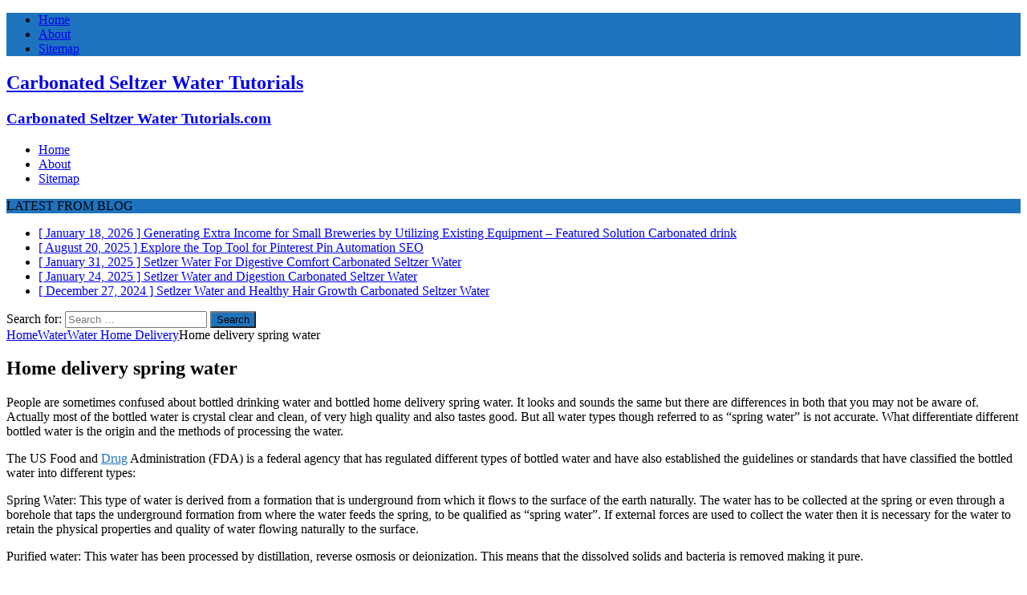

--- FILE ---
content_type: text/html; charset=UTF-8
request_url: http://tutorials.carbonatedseltzerwater.com/water/water-home-delivery/home-delivery-spring-water/
body_size: 45340
content:
<!DOCTYPE html>
<html class="no-js mh-one-sb" lang="en-US">
<head>
<meta charset="UTF-8">
<meta name="viewport" content="width=device-width, initial-scale=1.0">
<link rel="profile" href="http://gmpg.org/xfn/11" />
<title>Home delivery spring water &#8211; Carbonated Seltzer Water Tutorials</title>
<meta name='robots' content='max-image-preview:large' />
<link rel='dns-prefetch' href='//fonts.googleapis.com' />
<link rel="alternate" type="application/rss+xml" title="Carbonated Seltzer Water Tutorials &raquo; Feed" href="https://tutorials.carbonatedseltzerwater.com/feed/" />
<link rel="alternate" type="application/rss+xml" title="Carbonated Seltzer Water Tutorials &raquo; Comments Feed" href="https://tutorials.carbonatedseltzerwater.com/comments/feed/" />
<script type="text/javascript">
window._wpemojiSettings = {"baseUrl":"https:\/\/s.w.org\/images\/core\/emoji\/14.0.0\/72x72\/","ext":".png","svgUrl":"https:\/\/s.w.org\/images\/core\/emoji\/14.0.0\/svg\/","svgExt":".svg","source":{"concatemoji":"http:\/\/tutorials.carbonatedseltzerwater.com\/wp-includes\/js\/wp-emoji-release.min.js?ver=6.3.7"}};
/*! This file is auto-generated */
!function(i,n){var o,s,e;function c(e){try{var t={supportTests:e,timestamp:(new Date).valueOf()};sessionStorage.setItem(o,JSON.stringify(t))}catch(e){}}function p(e,t,n){e.clearRect(0,0,e.canvas.width,e.canvas.height),e.fillText(t,0,0);var t=new Uint32Array(e.getImageData(0,0,e.canvas.width,e.canvas.height).data),r=(e.clearRect(0,0,e.canvas.width,e.canvas.height),e.fillText(n,0,0),new Uint32Array(e.getImageData(0,0,e.canvas.width,e.canvas.height).data));return t.every(function(e,t){return e===r[t]})}function u(e,t,n){switch(t){case"flag":return n(e,"\ud83c\udff3\ufe0f\u200d\u26a7\ufe0f","\ud83c\udff3\ufe0f\u200b\u26a7\ufe0f")?!1:!n(e,"\ud83c\uddfa\ud83c\uddf3","\ud83c\uddfa\u200b\ud83c\uddf3")&&!n(e,"\ud83c\udff4\udb40\udc67\udb40\udc62\udb40\udc65\udb40\udc6e\udb40\udc67\udb40\udc7f","\ud83c\udff4\u200b\udb40\udc67\u200b\udb40\udc62\u200b\udb40\udc65\u200b\udb40\udc6e\u200b\udb40\udc67\u200b\udb40\udc7f");case"emoji":return!n(e,"\ud83e\udef1\ud83c\udffb\u200d\ud83e\udef2\ud83c\udfff","\ud83e\udef1\ud83c\udffb\u200b\ud83e\udef2\ud83c\udfff")}return!1}function f(e,t,n){var r="undefined"!=typeof WorkerGlobalScope&&self instanceof WorkerGlobalScope?new OffscreenCanvas(300,150):i.createElement("canvas"),a=r.getContext("2d",{willReadFrequently:!0}),o=(a.textBaseline="top",a.font="600 32px Arial",{});return e.forEach(function(e){o[e]=t(a,e,n)}),o}function t(e){var t=i.createElement("script");t.src=e,t.defer=!0,i.head.appendChild(t)}"undefined"!=typeof Promise&&(o="wpEmojiSettingsSupports",s=["flag","emoji"],n.supports={everything:!0,everythingExceptFlag:!0},e=new Promise(function(e){i.addEventListener("DOMContentLoaded",e,{once:!0})}),new Promise(function(t){var n=function(){try{var e=JSON.parse(sessionStorage.getItem(o));if("object"==typeof e&&"number"==typeof e.timestamp&&(new Date).valueOf()<e.timestamp+604800&&"object"==typeof e.supportTests)return e.supportTests}catch(e){}return null}();if(!n){if("undefined"!=typeof Worker&&"undefined"!=typeof OffscreenCanvas&&"undefined"!=typeof URL&&URL.createObjectURL&&"undefined"!=typeof Blob)try{var e="postMessage("+f.toString()+"("+[JSON.stringify(s),u.toString(),p.toString()].join(",")+"));",r=new Blob([e],{type:"text/javascript"}),a=new Worker(URL.createObjectURL(r),{name:"wpTestEmojiSupports"});return void(a.onmessage=function(e){c(n=e.data),a.terminate(),t(n)})}catch(e){}c(n=f(s,u,p))}t(n)}).then(function(e){for(var t in e)n.supports[t]=e[t],n.supports.everything=n.supports.everything&&n.supports[t],"flag"!==t&&(n.supports.everythingExceptFlag=n.supports.everythingExceptFlag&&n.supports[t]);n.supports.everythingExceptFlag=n.supports.everythingExceptFlag&&!n.supports.flag,n.DOMReady=!1,n.readyCallback=function(){n.DOMReady=!0}}).then(function(){return e}).then(function(){var e;n.supports.everything||(n.readyCallback(),(e=n.source||{}).concatemoji?t(e.concatemoji):e.wpemoji&&e.twemoji&&(t(e.twemoji),t(e.wpemoji)))}))}((window,document),window._wpemojiSettings);
</script>
<style type="text/css">
img.wp-smiley,
img.emoji {
	display: inline !important;
	border: none !important;
	box-shadow: none !important;
	height: 1em !important;
	width: 1em !important;
	margin: 0 0.07em !important;
	vertical-align: -0.1em !important;
	background: none !important;
	padding: 0 !important;
}
</style>
	<link rel='stylesheet' id='wp-block-library-css' href='http://tutorials.carbonatedseltzerwater.com/wp-includes/css/dist/block-library/style.min.css?ver=6.3.7' type='text/css' media='all' />
<style id='classic-theme-styles-inline-css' type='text/css'>
/*! This file is auto-generated */
.wp-block-button__link{color:#fff;background-color:#32373c;border-radius:9999px;box-shadow:none;text-decoration:none;padding:calc(.667em + 2px) calc(1.333em + 2px);font-size:1.125em}.wp-block-file__button{background:#32373c;color:#fff;text-decoration:none}
</style>
<style id='global-styles-inline-css' type='text/css'>
body{--wp--preset--color--black: #000000;--wp--preset--color--cyan-bluish-gray: #abb8c3;--wp--preset--color--white: #ffffff;--wp--preset--color--pale-pink: #f78da7;--wp--preset--color--vivid-red: #cf2e2e;--wp--preset--color--luminous-vivid-orange: #ff6900;--wp--preset--color--luminous-vivid-amber: #fcb900;--wp--preset--color--light-green-cyan: #7bdcb5;--wp--preset--color--vivid-green-cyan: #00d084;--wp--preset--color--pale-cyan-blue: #8ed1fc;--wp--preset--color--vivid-cyan-blue: #0693e3;--wp--preset--color--vivid-purple: #9b51e0;--wp--preset--gradient--vivid-cyan-blue-to-vivid-purple: linear-gradient(135deg,rgba(6,147,227,1) 0%,rgb(155,81,224) 100%);--wp--preset--gradient--light-green-cyan-to-vivid-green-cyan: linear-gradient(135deg,rgb(122,220,180) 0%,rgb(0,208,130) 100%);--wp--preset--gradient--luminous-vivid-amber-to-luminous-vivid-orange: linear-gradient(135deg,rgba(252,185,0,1) 0%,rgba(255,105,0,1) 100%);--wp--preset--gradient--luminous-vivid-orange-to-vivid-red: linear-gradient(135deg,rgba(255,105,0,1) 0%,rgb(207,46,46) 100%);--wp--preset--gradient--very-light-gray-to-cyan-bluish-gray: linear-gradient(135deg,rgb(238,238,238) 0%,rgb(169,184,195) 100%);--wp--preset--gradient--cool-to-warm-spectrum: linear-gradient(135deg,rgb(74,234,220) 0%,rgb(151,120,209) 20%,rgb(207,42,186) 40%,rgb(238,44,130) 60%,rgb(251,105,98) 80%,rgb(254,248,76) 100%);--wp--preset--gradient--blush-light-purple: linear-gradient(135deg,rgb(255,206,236) 0%,rgb(152,150,240) 100%);--wp--preset--gradient--blush-bordeaux: linear-gradient(135deg,rgb(254,205,165) 0%,rgb(254,45,45) 50%,rgb(107,0,62) 100%);--wp--preset--gradient--luminous-dusk: linear-gradient(135deg,rgb(255,203,112) 0%,rgb(199,81,192) 50%,rgb(65,88,208) 100%);--wp--preset--gradient--pale-ocean: linear-gradient(135deg,rgb(255,245,203) 0%,rgb(182,227,212) 50%,rgb(51,167,181) 100%);--wp--preset--gradient--electric-grass: linear-gradient(135deg,rgb(202,248,128) 0%,rgb(113,206,126) 100%);--wp--preset--gradient--midnight: linear-gradient(135deg,rgb(2,3,129) 0%,rgb(40,116,252) 100%);--wp--preset--font-size--small: 13px;--wp--preset--font-size--medium: 20px;--wp--preset--font-size--large: 36px;--wp--preset--font-size--x-large: 42px;--wp--preset--spacing--20: 0.44rem;--wp--preset--spacing--30: 0.67rem;--wp--preset--spacing--40: 1rem;--wp--preset--spacing--50: 1.5rem;--wp--preset--spacing--60: 2.25rem;--wp--preset--spacing--70: 3.38rem;--wp--preset--spacing--80: 5.06rem;--wp--preset--shadow--natural: 6px 6px 9px rgba(0, 0, 0, 0.2);--wp--preset--shadow--deep: 12px 12px 50px rgba(0, 0, 0, 0.4);--wp--preset--shadow--sharp: 6px 6px 0px rgba(0, 0, 0, 0.2);--wp--preset--shadow--outlined: 6px 6px 0px -3px rgba(255, 255, 255, 1), 6px 6px rgba(0, 0, 0, 1);--wp--preset--shadow--crisp: 6px 6px 0px rgba(0, 0, 0, 1);}:where(.is-layout-flex){gap: 0.5em;}:where(.is-layout-grid){gap: 0.5em;}body .is-layout-flow > .alignleft{float: left;margin-inline-start: 0;margin-inline-end: 2em;}body .is-layout-flow > .alignright{float: right;margin-inline-start: 2em;margin-inline-end: 0;}body .is-layout-flow > .aligncenter{margin-left: auto !important;margin-right: auto !important;}body .is-layout-constrained > .alignleft{float: left;margin-inline-start: 0;margin-inline-end: 2em;}body .is-layout-constrained > .alignright{float: right;margin-inline-start: 2em;margin-inline-end: 0;}body .is-layout-constrained > .aligncenter{margin-left: auto !important;margin-right: auto !important;}body .is-layout-constrained > :where(:not(.alignleft):not(.alignright):not(.alignfull)){max-width: var(--wp--style--global--content-size);margin-left: auto !important;margin-right: auto !important;}body .is-layout-constrained > .alignwide{max-width: var(--wp--style--global--wide-size);}body .is-layout-flex{display: flex;}body .is-layout-flex{flex-wrap: wrap;align-items: center;}body .is-layout-flex > *{margin: 0;}body .is-layout-grid{display: grid;}body .is-layout-grid > *{margin: 0;}:where(.wp-block-columns.is-layout-flex){gap: 2em;}:where(.wp-block-columns.is-layout-grid){gap: 2em;}:where(.wp-block-post-template.is-layout-flex){gap: 1.25em;}:where(.wp-block-post-template.is-layout-grid){gap: 1.25em;}.has-black-color{color: var(--wp--preset--color--black) !important;}.has-cyan-bluish-gray-color{color: var(--wp--preset--color--cyan-bluish-gray) !important;}.has-white-color{color: var(--wp--preset--color--white) !important;}.has-pale-pink-color{color: var(--wp--preset--color--pale-pink) !important;}.has-vivid-red-color{color: var(--wp--preset--color--vivid-red) !important;}.has-luminous-vivid-orange-color{color: var(--wp--preset--color--luminous-vivid-orange) !important;}.has-luminous-vivid-amber-color{color: var(--wp--preset--color--luminous-vivid-amber) !important;}.has-light-green-cyan-color{color: var(--wp--preset--color--light-green-cyan) !important;}.has-vivid-green-cyan-color{color: var(--wp--preset--color--vivid-green-cyan) !important;}.has-pale-cyan-blue-color{color: var(--wp--preset--color--pale-cyan-blue) !important;}.has-vivid-cyan-blue-color{color: var(--wp--preset--color--vivid-cyan-blue) !important;}.has-vivid-purple-color{color: var(--wp--preset--color--vivid-purple) !important;}.has-black-background-color{background-color: var(--wp--preset--color--black) !important;}.has-cyan-bluish-gray-background-color{background-color: var(--wp--preset--color--cyan-bluish-gray) !important;}.has-white-background-color{background-color: var(--wp--preset--color--white) !important;}.has-pale-pink-background-color{background-color: var(--wp--preset--color--pale-pink) !important;}.has-vivid-red-background-color{background-color: var(--wp--preset--color--vivid-red) !important;}.has-luminous-vivid-orange-background-color{background-color: var(--wp--preset--color--luminous-vivid-orange) !important;}.has-luminous-vivid-amber-background-color{background-color: var(--wp--preset--color--luminous-vivid-amber) !important;}.has-light-green-cyan-background-color{background-color: var(--wp--preset--color--light-green-cyan) !important;}.has-vivid-green-cyan-background-color{background-color: var(--wp--preset--color--vivid-green-cyan) !important;}.has-pale-cyan-blue-background-color{background-color: var(--wp--preset--color--pale-cyan-blue) !important;}.has-vivid-cyan-blue-background-color{background-color: var(--wp--preset--color--vivid-cyan-blue) !important;}.has-vivid-purple-background-color{background-color: var(--wp--preset--color--vivid-purple) !important;}.has-black-border-color{border-color: var(--wp--preset--color--black) !important;}.has-cyan-bluish-gray-border-color{border-color: var(--wp--preset--color--cyan-bluish-gray) !important;}.has-white-border-color{border-color: var(--wp--preset--color--white) !important;}.has-pale-pink-border-color{border-color: var(--wp--preset--color--pale-pink) !important;}.has-vivid-red-border-color{border-color: var(--wp--preset--color--vivid-red) !important;}.has-luminous-vivid-orange-border-color{border-color: var(--wp--preset--color--luminous-vivid-orange) !important;}.has-luminous-vivid-amber-border-color{border-color: var(--wp--preset--color--luminous-vivid-amber) !important;}.has-light-green-cyan-border-color{border-color: var(--wp--preset--color--light-green-cyan) !important;}.has-vivid-green-cyan-border-color{border-color: var(--wp--preset--color--vivid-green-cyan) !important;}.has-pale-cyan-blue-border-color{border-color: var(--wp--preset--color--pale-cyan-blue) !important;}.has-vivid-cyan-blue-border-color{border-color: var(--wp--preset--color--vivid-cyan-blue) !important;}.has-vivid-purple-border-color{border-color: var(--wp--preset--color--vivid-purple) !important;}.has-vivid-cyan-blue-to-vivid-purple-gradient-background{background: var(--wp--preset--gradient--vivid-cyan-blue-to-vivid-purple) !important;}.has-light-green-cyan-to-vivid-green-cyan-gradient-background{background: var(--wp--preset--gradient--light-green-cyan-to-vivid-green-cyan) !important;}.has-luminous-vivid-amber-to-luminous-vivid-orange-gradient-background{background: var(--wp--preset--gradient--luminous-vivid-amber-to-luminous-vivid-orange) !important;}.has-luminous-vivid-orange-to-vivid-red-gradient-background{background: var(--wp--preset--gradient--luminous-vivid-orange-to-vivid-red) !important;}.has-very-light-gray-to-cyan-bluish-gray-gradient-background{background: var(--wp--preset--gradient--very-light-gray-to-cyan-bluish-gray) !important;}.has-cool-to-warm-spectrum-gradient-background{background: var(--wp--preset--gradient--cool-to-warm-spectrum) !important;}.has-blush-light-purple-gradient-background{background: var(--wp--preset--gradient--blush-light-purple) !important;}.has-blush-bordeaux-gradient-background{background: var(--wp--preset--gradient--blush-bordeaux) !important;}.has-luminous-dusk-gradient-background{background: var(--wp--preset--gradient--luminous-dusk) !important;}.has-pale-ocean-gradient-background{background: var(--wp--preset--gradient--pale-ocean) !important;}.has-electric-grass-gradient-background{background: var(--wp--preset--gradient--electric-grass) !important;}.has-midnight-gradient-background{background: var(--wp--preset--gradient--midnight) !important;}.has-small-font-size{font-size: var(--wp--preset--font-size--small) !important;}.has-medium-font-size{font-size: var(--wp--preset--font-size--medium) !important;}.has-large-font-size{font-size: var(--wp--preset--font-size--large) !important;}.has-x-large-font-size{font-size: var(--wp--preset--font-size--x-large) !important;}
.wp-block-navigation a:where(:not(.wp-element-button)){color: inherit;}
:where(.wp-block-post-template.is-layout-flex){gap: 1.25em;}:where(.wp-block-post-template.is-layout-grid){gap: 1.25em;}
:where(.wp-block-columns.is-layout-flex){gap: 2em;}:where(.wp-block-columns.is-layout-grid){gap: 2em;}
.wp-block-pullquote{font-size: 1.5em;line-height: 1.6;}
</style>
<link rel='stylesheet' id='mh-magazine-css' href='http://tutorials.carbonatedseltzerwater.com/wp-content/themes/mh-magazine/style.css?ver=3.7.0' type='text/css' media='all' />
<link rel='stylesheet' id='mh-font-awesome-css' href='http://tutorials.carbonatedseltzerwater.com/wp-content/themes/mh-magazine/includes/font-awesome.min.css' type='text/css' media='all' />
<link rel='stylesheet' id='mh-google-fonts-css' href='https://fonts.googleapis.com/css?family=Open+Sans:300,400,400italic,600,700' type='text/css' media='all' />
<link rel='stylesheet' id='dtree.css-css' href='http://tutorials.carbonatedseltzerwater.com/wp-content/plugins/wp-dtree-30/wp-dtree.min.css?ver=4.4.5' type='text/css' media='all' />
<script type='text/javascript' src='http://tutorials.carbonatedseltzerwater.com/wp-includes/js/jquery/jquery.min.js?ver=3.7.0' id='jquery-core-js'></script>
<script type='text/javascript' src='http://tutorials.carbonatedseltzerwater.com/wp-includes/js/jquery/jquery-migrate.min.js?ver=3.4.1' id='jquery-migrate-js'></script>
<script type='text/javascript' src='http://tutorials.carbonatedseltzerwater.com/wp-content/themes/mh-magazine/js/scripts.js?ver=3.7.0' id='mh-scripts-js'></script>
<script type='text/javascript' id='dtree-js-extra'>
/* <![CDATA[ */
var WPdTreeSettings = {"animate":null,"duration":null,"imgurl":"http:\/\/tutorials.carbonatedseltzerwater.com\/wp-content\/plugins\/wp-dtree-30\/"};
/* ]]> */
</script>
<script type='text/javascript' src='http://tutorials.carbonatedseltzerwater.com/wp-content/plugins/wp-dtree-30/wp-dtree.min.js?ver=4.4.5' id='dtree-js'></script>
<link rel="https://api.w.org/" href="https://tutorials.carbonatedseltzerwater.com/wp-json/" /><link rel="alternate" type="application/json" href="https://tutorials.carbonatedseltzerwater.com/wp-json/wp/v2/posts/601" /><link rel="EditURI" type="application/rsd+xml" title="RSD" href="https://tutorials.carbonatedseltzerwater.com/xmlrpc.php?rsd" />
<meta name="generator" content="WordPress 6.3.7" />
<link rel="canonical" href="https://tutorials.carbonatedseltzerwater.com/water/water-home-delivery/home-delivery-spring-water/" />
<link rel='shortlink' href='https://tutorials.carbonatedseltzerwater.com/?p=601' />
<link rel="alternate" type="application/json+oembed" href="https://tutorials.carbonatedseltzerwater.com/wp-json/oembed/1.0/embed?url=https%3A%2F%2Ftutorials.carbonatedseltzerwater.com%2Fwater%2Fwater-home-delivery%2Fhome-delivery-spring-water%2F" />
<link rel="alternate" type="text/xml+oembed" href="https://tutorials.carbonatedseltzerwater.com/wp-json/oembed/1.0/embed?url=https%3A%2F%2Ftutorials.carbonatedseltzerwater.com%2Fwater%2Fwater-home-delivery%2Fhome-delivery-spring-water%2F&#038;format=xml" />
<style type="text/css">
.mh-widget-layout4 .mh-widget-title { background: #1e73be; background: rgba(30, 115, 190, 0.6); }
.mh-preheader, .mh-wide-layout .mh-subheader, .mh-ticker-title, .mh-main-nav li:hover, .mh-footer-nav, .slicknav_menu, .slicknav_btn, .slicknav_nav .slicknav_item:hover, .slicknav_nav a:hover, .mh-back-to-top, .mh-subheading, .entry-tags .fa, .entry-tags li:hover, .mh-widget-layout2 .mh-widget-title, .mh-widget-layout4 .mh-widget-title-inner, .mh-widget-layout4 .mh-footer-widget-title, .mh-widget-layout5 .mh-widget-title-inner, .mh-widget-layout6 .mh-widget-title, #mh-mobile .flex-control-paging li a.flex-active, .mh-image-caption, .mh-carousel-layout1 .mh-carousel-caption, .mh-tab-button.active, .mh-tab-button.active:hover, .mh-footer-widget .mh-tab-button.active, .mh-social-widget li:hover a, .mh-footer-widget .mh-social-widget li a, .mh-footer-widget .mh-author-bio-widget, .tagcloud a:hover, .mh-widget .tagcloud a:hover, .mh-footer-widget .tagcloud a:hover, .mh-posts-stacked-meta, .page-numbers:hover, .mh-loop-pagination .current, .mh-comments-pagination .current, .pagelink, a:hover .pagelink, input[type=submit], #infinite-handle span { background: #1e73be; }
.mh-main-nav-wrap .slicknav_nav ul, blockquote, .mh-widget-layout1 .mh-widget-title, .mh-widget-layout3 .mh-widget-title, .mh-widget-layout5 .mh-widget-title, .mh-widget-layout8 .mh-widget-title:after, #mh-mobile .mh-slider-caption, .mh-carousel-layout1, .mh-spotlight-widget, .mh-author-bio-widget, .mh-author-bio-title, .mh-author-bio-image-frame, .mh-video-widget, .mh-tab-buttons, .bypostauthor .mh-comment-meta, textarea:hover, input[type=text]:hover, input[type=email]:hover, input[type=tel]:hover, input[type=url]:hover { border-color: #1e73be; }
.mh-dropcap, .mh-carousel-layout1 .flex-direction-nav a, .mh-carousel-layout2 .mh-carousel-caption, .mh-posts-digest-small-category, .mh-posts-lineup-more, .bypostauthor .mh-comment-meta-author:after, .mh-comment-meta-links .comment-reply-link:before, #respond #cancel-comment-reply-link:before { color: #1e73be; }
.entry-content a, .mh-comment-content a { color: #1e73be; }
a:hover, .entry-content a:hover, .mh-comment-content a:hover, #respond a:hover, .mh-meta a:hover, .mh-breadcrumb a:hover, .mh-tabbed-widget a:hover { color: #1e73be; }
</style>
<!--[if lt IE 9]>
<script src="http://tutorials.carbonatedseltzerwater.com/wp-content/themes/mh-magazine/js/css3-mediaqueries.js"></script>
<![endif]-->
<link rel="icon" href="https://tutorials.carbonatedseltzerwater.com/wp-content/uploads/2017/11/CARDFIL3.png" sizes="32x32" />
<link rel="icon" href="https://tutorials.carbonatedseltzerwater.com/wp-content/uploads/2017/11/CARDFIL3.png" sizes="192x192" />
<link rel="apple-touch-icon" href="https://tutorials.carbonatedseltzerwater.com/wp-content/uploads/2017/11/CARDFIL3.png" />
<meta name="msapplication-TileImage" content="https://tutorials.carbonatedseltzerwater.com/wp-content/uploads/2017/11/CARDFIL3.png" />
</head>
<body id="mh-mobile" class="post-template-default single single-post postid-601 single-format-standard mh-boxed-layout mh-right-sb mh-loop-layout1 mh-widget-layout1 mh-loop-hide-caption" itemscope="itemscope" itemtype="http://schema.org/WebPage">
<div class="mh-container mh-container-outer">
<div class="mh-header-nav-mobile clearfix"></div>
	<div class="mh-preheader">
    	<div class="mh-container mh-container-inner mh-row clearfix">
							<div class="mh-header-bar-content mh-header-bar-top-left mh-col-2-3 clearfix">
											<nav class="mh-navigation mh-header-nav mh-header-nav-top clearfix" itemscope="itemscope" itemtype="http://schema.org/SiteNavigationElement">
							<div class="menu-home-container"><ul id="menu-home" class="menu"><li id="menu-item-822" class="menu-item menu-item-type-custom menu-item-object-custom menu-item-822"><a href="https://tutorials.carbonatedseltzerwater.com/">Home</a></li>
<li id="menu-item-823" class="menu-item menu-item-type-post_type menu-item-object-page menu-item-823"><a href="https://tutorials.carbonatedseltzerwater.com/about/">About</a></li>
<li id="menu-item-824" class="menu-item menu-item-type-post_type menu-item-object-page menu-item-824"><a href="https://tutorials.carbonatedseltzerwater.com/sitemap/">Sitemap</a></li>
</ul></div>						</nav>
									</div>
										<div class="mh-header-bar-content mh-header-bar-top-right mh-col-1-3 clearfix">
									</div>
					</div>
	</div>
<header class="mh-header" itemscope="itemscope" itemtype="http://schema.org/WPHeader">
	<div class="mh-container mh-container-inner clearfix">
		<div class="mh-custom-header clearfix">
<div class="mh-header-columns mh-row clearfix">
<div class="mh-col-1-3 mh-site-identity">
<div class="mh-site-logo" role="banner" itemscope="itemscope" itemtype="http://schema.org/Brand">
<div class="mh-header-text">
<a class="mh-header-text-link" href="https://tutorials.carbonatedseltzerwater.com/" title="Carbonated Seltzer Water Tutorials" rel="home">
<h2 class="mh-header-title">Carbonated Seltzer Water Tutorials</h2>
<h3 class="mh-header-tagline">Carbonated Seltzer Water Tutorials.com</h3>
</a>
</div>
</div>
</div>
<aside class="mh-col-2-3 mh-header-widget-2">
<div id="block-3" class="mh-widget mh-header-2 widget_block"><ins data-revive-zoneid="25" data-revive-id="a44d52551e01cc2775645574899f6db8"></ins>
<script async src="//adserver.postboxen.com/www/delivery/asyncjs.php"></script></div></aside>
</div>
</div>
	</div>
	<div class="mh-main-nav-wrap">
		<nav class="mh-navigation mh-main-nav mh-container mh-container-inner clearfix" itemscope="itemscope" itemtype="http://schema.org/SiteNavigationElement">
			<div class="menu-home-container"><ul id="menu-home-1" class="menu"><li class="menu-item menu-item-type-custom menu-item-object-custom menu-item-822"><a href="https://tutorials.carbonatedseltzerwater.com/">Home</a></li>
<li class="menu-item menu-item-type-post_type menu-item-object-page menu-item-823"><a href="https://tutorials.carbonatedseltzerwater.com/about/">About</a></li>
<li class="menu-item menu-item-type-post_type menu-item-object-page menu-item-824"><a href="https://tutorials.carbonatedseltzerwater.com/sitemap/">Sitemap</a></li>
</ul></div>		</nav>
	</div>
	</header>
	<div class="mh-subheader">
		<div class="mh-container mh-container-inner mh-row clearfix">
							<div class="mh-header-bar-content mh-header-bar-bottom-left mh-col-2-3 clearfix">
											<div class="mh-header-ticker mh-header-ticker-bottom">
							<div class="mh-ticker-bottom">
			<div class="mh-ticker-title mh-ticker-title-bottom">
			LATEST FROM BLOG<i class="fa fa-chevron-right"></i>		</div>
		<div class="mh-ticker-content mh-ticker-content-bottom">
		<ul id="mh-ticker-loop-bottom">				<li class="mh-ticker-item mh-ticker-item-bottom">
					<a href="https://tutorials.carbonatedseltzerwater.com/carbonated-and-distilled/carbonated-drink/generating-extra-income-for-small-breweries-by-utilizing-existing-equipment-featured-solution/" title="Generating Extra Income for Small Breweries by Utilizing Existing Equipment &#8211; Featured Solution">
						<span class="mh-ticker-item-date mh-ticker-item-date-bottom">
                        	[ January 18, 2026 ]                        </span>
						<span class="mh-ticker-item-title mh-ticker-item-title-bottom">
							Generating Extra Income for Small Breweries by Utilizing Existing Equipment &#8211; Featured Solution						</span>
													<span class="mh-ticker-item-cat mh-ticker-item-cat-bottom">
								<i class="fa fa-caret-right"></i>
																Carbonated drink							</span>
											</a>
				</li>				<li class="mh-ticker-item mh-ticker-item-bottom">
					<a href="https://tutorials.carbonatedseltzerwater.com/seo/explore-the-top-tool-for-pinterest-pin-automation/" title="Explore the Top Tool for Pinterest Pin Automation">
						<span class="mh-ticker-item-date mh-ticker-item-date-bottom">
                        	[ August 20, 2025 ]                        </span>
						<span class="mh-ticker-item-title mh-ticker-item-title-bottom">
							Explore the Top Tool for Pinterest Pin Automation						</span>
													<span class="mh-ticker-item-cat mh-ticker-item-cat-bottom">
								<i class="fa fa-caret-right"></i>
																SEO							</span>
											</a>
				</li>				<li class="mh-ticker-item mh-ticker-item-bottom">
					<a href="https://tutorials.carbonatedseltzerwater.com/carbonated-seltzer-water/setlzer-water-for-digestive-comfort/" title="Setlzer Water For Digestive Comfort">
						<span class="mh-ticker-item-date mh-ticker-item-date-bottom">
                        	[ January 31, 2025 ]                        </span>
						<span class="mh-ticker-item-title mh-ticker-item-title-bottom">
							Setlzer Water For Digestive Comfort						</span>
													<span class="mh-ticker-item-cat mh-ticker-item-cat-bottom">
								<i class="fa fa-caret-right"></i>
																Carbonated Seltzer Water							</span>
											</a>
				</li>				<li class="mh-ticker-item mh-ticker-item-bottom">
					<a href="https://tutorials.carbonatedseltzerwater.com/carbonated-seltzer-water/setlzer-water-and-digestion/" title="Setlzer Water and Digestion">
						<span class="mh-ticker-item-date mh-ticker-item-date-bottom">
                        	[ January 24, 2025 ]                        </span>
						<span class="mh-ticker-item-title mh-ticker-item-title-bottom">
							Setlzer Water and Digestion						</span>
													<span class="mh-ticker-item-cat mh-ticker-item-cat-bottom">
								<i class="fa fa-caret-right"></i>
																Carbonated Seltzer Water							</span>
											</a>
				</li>				<li class="mh-ticker-item mh-ticker-item-bottom">
					<a href="https://tutorials.carbonatedseltzerwater.com/carbonated-seltzer-water/setlzer-water-and-healthy-hair-growth/" title="Setlzer Water and Healthy Hair Growth">
						<span class="mh-ticker-item-date mh-ticker-item-date-bottom">
                        	[ December 27, 2024 ]                        </span>
						<span class="mh-ticker-item-title mh-ticker-item-title-bottom">
							Setlzer Water and Healthy Hair Growth						</span>
													<span class="mh-ticker-item-cat mh-ticker-item-cat-bottom">
								<i class="fa fa-caret-right"></i>
																Carbonated Seltzer Water							</span>
											</a>
				</li>		</ul>
	</div>
</div>						</div>
									</div>
										<div class="mh-header-bar-content mh-header-bar-bottom-right mh-col-1-3 clearfix">
											<aside class="mh-header-search mh-header-search-bottom">
							<form role="search" method="get" class="search-form" action="https://tutorials.carbonatedseltzerwater.com/">
				<label>
					<span class="screen-reader-text">Search for:</span>
					<input type="search" class="search-field" placeholder="Search &hellip;" value="" name="s" />
				</label>
				<input type="submit" class="search-submit" value="Search" />
			</form>						</aside>
									</div>
					</div>
	</div>
<div class="mh-wrapper clearfix">
	<div class="mh-main clearfix">
		<div id="main-content" class="mh-content" role="main" itemprop="mainContentOfPage"><nav class="mh-breadcrumb"><span itemscope itemtype="http://data-vocabulary.org/Breadcrumb"><a href="https://tutorials.carbonatedseltzerwater.com" itemprop="url"><span itemprop="title">Home</span></a></span><span class="mh-breadcrumb-delimiter"><i class="fa fa-angle-right"></i></span><a href="https://tutorials.carbonatedseltzerwater.com/category/water/">Water</a><span class="mh-breadcrumb-delimiter"><i class="fa fa-angle-right"></i></span><span itemscope itemtype="http://data-vocabulary.org/Breadcrumb"><a href="https://tutorials.carbonatedseltzerwater.com/category/water/water-home-delivery/" itemprop="url"><span itemprop="title">Water Home Delivery</span></a></span><span class="mh-breadcrumb-delimiter"><i class="fa fa-angle-right"></i></span>Home delivery spring water</nav>
<article id="post-601" class="post-601 post type-post status-publish format-standard hentry category-water-home-delivery">
	<header class="entry-header clearfix"><h1 class="entry-title">Home delivery spring water</h1>	</header>
		<div class="entry-content clearfix"><div class="mh-social-top">
<div class="mh-share-buttons clearfix">
	<a class="mh-facebook" href="#" onclick="window.open('https://www.facebook.com/sharer.php?u=https%3A%2F%2Ftutorials.carbonatedseltzerwater.com%2Fwater%2Fwater-home-delivery%2Fhome-delivery-spring-water%2F&t=Home+delivery+spring+water', 'facebookShare', 'width=626,height=436'); return false;" title="Share on Facebook">
		<span class="mh-share-button"><i class="fa fa-facebook"></i></span>
	</a>
	<a class="mh-twitter" href="#" onclick="window.open('https://twitter.com/share?text=Home+delivery+spring+water:&url=https%3A%2F%2Ftutorials.carbonatedseltzerwater.com%2Fwater%2Fwater-home-delivery%2Fhome-delivery-spring-water%2F', 'twitterShare', 'width=626,height=436'); return false;" title="Tweet This Post">
		<span class="mh-share-button"><i class="fa fa-twitter"></i></span>
	</a>
	<a class="mh-pinterest" href="#" onclick="window.open('https://pinterest.com/pin/create/button/?url=https%3A%2F%2Ftutorials.carbonatedseltzerwater.com%2Fwater%2Fwater-home-delivery%2Fhome-delivery-spring-water%2F&media=&description=Home+delivery+spring+water', 'pinterestShare', 'width=750,height=350'); return false;" title="Pin This Post">
		<span class="mh-share-button"><i class="fa fa-pinterest"></i></span>
	</a>
	<a class="mh-googleplus" href="#" onclick="window.open('https://plusone.google.com/_/+1/confirm?hl=en-US&url=https%3A%2F%2Ftutorials.carbonatedseltzerwater.com%2Fwater%2Fwater-home-delivery%2Fhome-delivery-spring-water%2F', 'googleShare', 'width=626,height=436'); return false;" title="Share on Google+" target="_blank">
		<span class="mh-share-button"><i class="fa fa-google-plus"></i></span>
	</a>
	<a class="mh-email" href="mailto:?subject=Home%20delivery%20spring%20water&amp;body=https%3A%2F%2Ftutorials.carbonatedseltzerwater.com%2Fwater%2Fwater-home-delivery%2Fhome-delivery-spring-water%2F" title="Send this article to a friend" target="_blank">
		<span class="mh-share-button"><i class="fa fa-envelope-o"></i></span>
	</a>
</div></div>
<p>People are sometimes confused about bottled drinking water and bottled home delivery spring water.  It looks and sounds the same but there are differences in both that you may not be aware of. Actually most of the bottled water is crystal clear and clean, of very high quality and also tastes good. But all water types though referred to as &#8220;spring water&#8221; is not accurate.  What differentiate different bottled water is the origin and the methods of processing the water.</p>
<p>The US Food and <a href="https://tutorials.carbonatedseltzerwater.com/go/PrescriptionGiant" target="_blank">Drug</a> Administration (FDA) is a federal agency that has regulated different types of bottled water and have also established the guidelines or standards that have classified the bottled water into different types:</p>
<p>Spring Water: This type of water is derived from a formation that is underground from which it flows to the surface of the earth naturally. The water has to be collected at the spring or even through a borehole that taps the underground formation from where the water feeds the spring, to be qualified as &#8220;spring water&#8221;. If external forces are used to collect the water then it is necessary for the water to retain the physical properties and quality of water flowing naturally to the surface.</p>
<p>Purified water: This water has been processed by distillation, reverse osmosis or deionization. This means that the dissolved solids and bacteria is removed making it pure.</p>
<p>Mineral Water: This water has not less than 250ppm of total dissolved solids and no minerals are added to the water.  <br />Sparkling bottled water: This type of water can be labeled as sparkling spring water, sparkling mineral water or sparkling drinking water. It is the fizzy kind and has the same amount of carbon dioxide when it emerged from the source.</p>
<p>Artesian water: This is also called artesian well water because the well taps a confined aquifer.</p>
<p>Well water: This is water from a well that taps the source of water underground.</p>
<p>Tap water: This of course is what is piped into your home. This water must meet the strict standards and regulations of the Environment Protection Agency and is of excellent quality but majority of the people prefer the home delivery spring water that is so much more convenient and which also has undergone processing that has retained the characteristics of the source.</p>
<p>Home delivery spring water services have to make sure that they supply you with bottled spring water that has met the necessary standards.  State Governments certify and inspect the &#8220;sources&#8221; of the spring water. This means that samples of the spring water were analyzed and found sanitary and safe according to regulations. Make sure that the home delivery spring water company you have chosen is the best one to suit your needs. Research is necessary to find out all about their customer service and the type of bottled spring water they deliver.  A stringent and good quality assurance process is imperative. </p>
<p></p><div class="mh-social-bottom">
<div class="mh-share-buttons clearfix">
	<a class="mh-facebook" href="#" onclick="window.open('https://www.facebook.com/sharer.php?u=https%3A%2F%2Ftutorials.carbonatedseltzerwater.com%2Fwater%2Fwater-home-delivery%2Fhome-delivery-spring-water%2F&t=Home+delivery+spring+water', 'facebookShare', 'width=626,height=436'); return false;" title="Share on Facebook">
		<span class="mh-share-button"><i class="fa fa-facebook"></i></span>
	</a>
	<a class="mh-twitter" href="#" onclick="window.open('https://twitter.com/share?text=Home+delivery+spring+water:&url=https%3A%2F%2Ftutorials.carbonatedseltzerwater.com%2Fwater%2Fwater-home-delivery%2Fhome-delivery-spring-water%2F', 'twitterShare', 'width=626,height=436'); return false;" title="Tweet This Post">
		<span class="mh-share-button"><i class="fa fa-twitter"></i></span>
	</a>
	<a class="mh-pinterest" href="#" onclick="window.open('https://pinterest.com/pin/create/button/?url=https%3A%2F%2Ftutorials.carbonatedseltzerwater.com%2Fwater%2Fwater-home-delivery%2Fhome-delivery-spring-water%2F&media=&description=Home+delivery+spring+water', 'pinterestShare', 'width=750,height=350'); return false;" title="Pin This Post">
		<span class="mh-share-button"><i class="fa fa-pinterest"></i></span>
	</a>
	<a class="mh-googleplus" href="#" onclick="window.open('https://plusone.google.com/_/+1/confirm?hl=en-US&url=https%3A%2F%2Ftutorials.carbonatedseltzerwater.com%2Fwater%2Fwater-home-delivery%2Fhome-delivery-spring-water%2F', 'googleShare', 'width=626,height=436'); return false;" title="Share on Google+" target="_blank">
		<span class="mh-share-button"><i class="fa fa-google-plus"></i></span>
	</a>
	<a class="mh-email" href="mailto:?subject=Home%20delivery%20spring%20water&amp;body=https%3A%2F%2Ftutorials.carbonatedseltzerwater.com%2Fwater%2Fwater-home-delivery%2Fhome-delivery-spring-water%2F" title="Send this article to a friend" target="_blank">
		<span class="mh-share-button"><i class="fa fa-envelope-o"></i></span>
	</a>
</div></div>
	</div></article>		</div>
			<aside class="mh-widget-col-1 mh-sidebar" itemscope="itemscope" itemtype="http://schema.org/WPSideBar"><div id="block-2" class="mh-widget widget_block"><ins data-revive-zoneid="24" data-revive-id="a44d52551e01cc2775645574899f6db8"></ins>
<script async src="//adserver.postboxen.com/www/delivery/asyncjs.php"></script></div>
		<div id="recent-posts-3" class="mh-widget widget_recent_entries">
		<h4 class="mh-widget-title"><span class="mh-widget-title-inner">Menu</span></h4>
		<ul>
											<li>
					<a href="https://tutorials.carbonatedseltzerwater.com/carbonated-and-distilled/carbonated-drink/generating-extra-income-for-small-breweries-by-utilizing-existing-equipment-featured-solution/">Generating Extra Income for Small Breweries by Utilizing Existing Equipment &#8211; Featured Solution</a>
									</li>
											<li>
					<a href="https://tutorials.carbonatedseltzerwater.com/seo/explore-the-top-tool-for-pinterest-pin-automation/">Explore the Top Tool for Pinterest Pin Automation</a>
									</li>
											<li>
					<a href="https://tutorials.carbonatedseltzerwater.com/carbonated-seltzer-water/setlzer-water-for-digestive-comfort/">Setlzer Water For Digestive Comfort</a>
									</li>
											<li>
					<a href="https://tutorials.carbonatedseltzerwater.com/carbonated-seltzer-water/setlzer-water-and-digestion/">Setlzer Water and Digestion</a>
									</li>
											<li>
					<a href="https://tutorials.carbonatedseltzerwater.com/carbonated-seltzer-water/setlzer-water-and-healthy-hair-growth/">Setlzer Water and Healthy Hair Growth</a>
									</li>
											<li>
					<a href="https://tutorials.carbonatedseltzerwater.com/amazon-uk-tips/review-of-aromhuset-fruity-explosion-sensation-soda-concentrate-at-amazon-uk-enjoy-the-delightful-fruity-flavour/">Review of Aromhuset Fruity Explosion Sensation Soda Concentrate at Amazon UK: Enjoy the delightful fruity flavour!</a>
									</li>
											<li>
					<a href="https://tutorials.carbonatedseltzerwater.com/carbonated-seltzer-water/bubblr-sparkling-water-with-antioxidants/">Bubbl&#8217;r Sparkling Water With Antioxidants</a>
									</li>
											<li>
					<a href="https://tutorials.carbonatedseltzerwater.com/amazon-uk-tips/aromhuset-indian-tonic-syrup-an-essential-ingredient-for-home-carbonation-systems-like-soda-stream/">Aromhuset Indian Tonic Syrup &#8211; an essential ingredient for home carbonation systems like Soda Stream</a>
									</li>
											<li>
					<a href="https://tutorials.carbonatedseltzerwater.com/carbonated-seltzer-water/setlzer-water-for-acidic-stomach/">Setlzer Water For Acidic Stomach</a>
									</li>
											<li>
					<a href="https://tutorials.carbonatedseltzerwater.com/amazon-ca-tips/you-can-live-a-healthier-and-happier-life-by-using-alcohol-free-spirits-in-the-uk-your-path-to-a-healthier-lifestyle-begins-today/">You can live a healthier and happier life by using Alcohol-Free Spirits in the UK: Your Path to a healthier lifestyle begins today!</a>
									</li>
											<li>
					<a href="https://tutorials.carbonatedseltzerwater.com/amazon-uk-tips/aromhuset-zero-soda-concentrates-exploring-the-best-flavors-to-an-energy-fueling-sugar-free-refresher/">Aromhuset Zero Soda Concentrates Exploring the Best Flavors to an Energy-Fueling Sugar-Free Refresher</a>
									</li>
											<li>
					<a href="https://tutorials.carbonatedseltzerwater.com/amazon-uk-tips/zero-sugar-raspberry-by-aromhuset-premium-mixing-experience-with-no-bitter-aftertaste/">Zero Sugar Raspberry by Aromhuset: Premium Mixing Experience with No Bitter Aftertaste?</a>
									</li>
											<li>
					<a href="https://tutorials.carbonatedseltzerwater.com/amazon-ca-tips/exploring-the-world-of-alcohol-free-spirits/">Exploring the World of Alcohol-Free Spirits</a>
									</li>
											<li>
					<a href="https://tutorials.carbonatedseltzerwater.com/amazon-uk-tips/zero-sugar-indian-tonic-soda-does-it-rank-as-a-top-selection/">Zero Sugar Indian Tonic Soda: Does it Rank as a Top Selection?</a>
									</li>
											<li>
					<a href="https://tutorials.carbonatedseltzerwater.com/amazon-uk-tips/aromhusets-zero-sugar-lemon-lime-does-it-rank-as-a-top-selection/">Aromhuset&#8217;s Zero Sugar Lemon Lime: Does it Rank as a Top Selection?</a>
									</li>
											<li>
					<a href="https://tutorials.carbonatedseltzerwater.com/amazon-uk-tips/is-aromhusets-zero-sugar-passion-fruit-soda-a-luxurious-flavor-experience/">Is Aromhuset&#8217;s Zero Sugar Passion Fruit Soda a Luxurious Flavor Experience?</a>
									</li>
											<li>
					<a href="https://tutorials.carbonatedseltzerwater.com/amazon-uk-tips/reviewing-aromhusets-julmust-syrup-does-it-measure-up-as-premium/">Reviewing Aromhuset&#8217;s Julmust Syrup: Does It Measure Up as Premium?</a>
									</li>
											<li>
					<a href="https://tutorials.carbonatedseltzerwater.com/amazon-uk-tips/aromhuset-natural-liquid-stevia-50ml-100-pure-sugar-nutrient-free-zero-calorie-liquid-flavoured-sweetener-for-diet-keto-vegan-diabetic-moreroll-over-image-to-increase-the-zoom/">Aromhuset Natural Liquid Stevia 50ml 100% Pure, Sugar Nutrient Free, Zero Calorie Liquid Flavoured Sweetener for Diet, Keto, Vegan, Diabetic, &#038; MoreRoll over image to increase the zoom.</a>
									</li>
											<li>
					<a href="https://tutorials.carbonatedseltzerwater.com/amazon-ca-tips/understanding-the-trend-in-health-benefits-from-alcohol-free-spirits/">Understanding the trend in Health Benefits from Alcohol-Free Spirits</a>
									</li>
											<li>
					<a href="https://tutorials.carbonatedseltzerwater.com/amazon-ca-tips/welcome-to-the-world-of-alcohol-free-mixology/">Welcome to the &#8220;World-of-Alcohol-Free&#8221; Mixology.</a>
									</li>
					</ul>

		</div><div id="pages-3" class="mh-widget widget_pages"><h4 class="mh-widget-title"><span class="mh-widget-title-inner">Pages</span></h4>
			<ul>
				<li class="page_item page-item-2"><a href="https://tutorials.carbonatedseltzerwater.com/about/">About</a></li>
<li class="page_item page-item-9"><a href="https://tutorials.carbonatedseltzerwater.com/sitemap/">Sitemap</a></li>
			</ul>

			</div>	</aside>	</div>
    </div>
	<div class="mh-footer-nav-mobile"></div>
	<nav class="mh-navigation mh-footer-nav" itemscope="itemscope" itemtype="http://schema.org/SiteNavigationElement">
		<div class="mh-container mh-container-inner clearfix">
			<div class="menu-home-container"><ul id="menu-home-2" class="menu"><li class="menu-item menu-item-type-custom menu-item-object-custom menu-item-822"><a href="https://tutorials.carbonatedseltzerwater.com/">Home</a></li>
<li class="menu-item menu-item-type-post_type menu-item-object-page menu-item-823"><a href="https://tutorials.carbonatedseltzerwater.com/about/">About</a></li>
<li class="menu-item menu-item-type-post_type menu-item-object-page menu-item-824"><a href="https://tutorials.carbonatedseltzerwater.com/sitemap/">Sitemap</a></li>
</ul></div>		</div>
	</nav>
<div class="mh-copyright-wrap">
	<div class="mh-container mh-container-inner clearfix">
		<p class="mh-copyright">
			tutorials.carbonatedseltzerwater.com		</p>
	</div>
</div>
<a href="#" class="mh-back-to-top"><i class="fa fa-chevron-up"></i></a>
</div><!-- .mh-container-outer -->
</body>
</html>